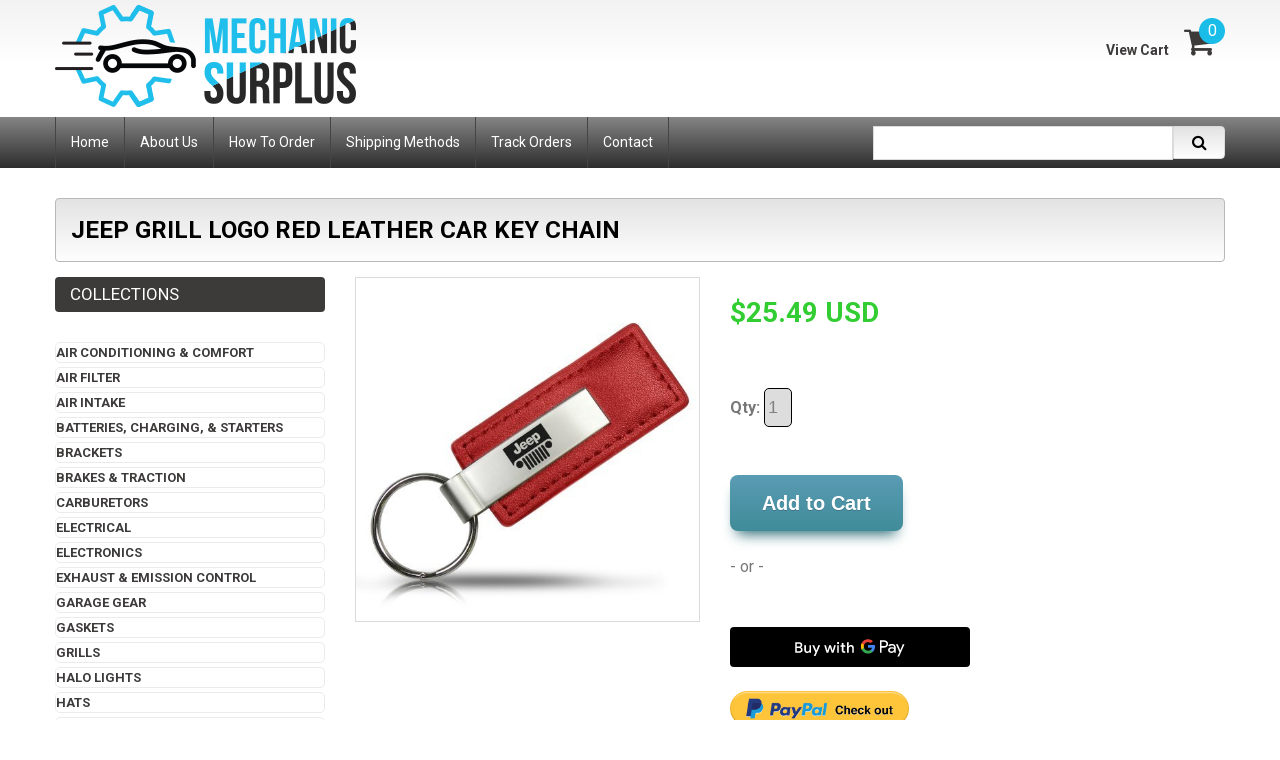

--- FILE ---
content_type: text/html; charset=UTF-8
request_url: https://www.mechanicsurplus.com/products/103188116
body_size: 7709
content:
<!DOCTYPE html>
<html>
    <head>
        <title>Jeep Grill Logo Red Leather Car Key Chain</title>
        <meta charset="utf-8">
        <meta name="description" content="This custom designed key chain has laser engraved OEM style car logo or name on silver metal plate. Logo will not fade. Genuine red leather with hinged steel key holder. Measures approximately 1 x 3-1/4. official licensed logo product. Model # AG-KC1542-JEEG Features: This custom designed key chain has laser engraved OEM style car logo or name on silver metal plate. Logo will not fade. Genuine red leather with hinged steel key holder. Measures approximately 1 x 3-1/4. official licensed logo product."/>
        <meta name="google-site-verification" content="sxxxfWkcIOLaoAQWHJ7m8OnIowULO9b0Xfd5gX8_O3k"/>
        <meta http-equiv="X-UA-Compatible" content="IE=edge,chrome=1">
        <meta name="viewport" content="width=device-width, initial-scale=1, maximum-scale=1"/>

        <link rel="stylesheet" href="/css/product.css">
        <link rel="canonical" href="https://www.mechanicsurplus.com/products/Jeep-Grill-Logo-Red-Leather-Car-Key-Chain-103188116.html"/>
        <link href="https://images.mechanicsurplus.com/staticms/layout/favicon.ico" rel="shortcut icon" type="image/x-icon"/>
        <link rel="alternate" type="application/json+oembed" href="https://www.mechanicsurplus.com/products/Jeep-Grill-Logo-Red-Leather-Car-Key-Chain-103188116.html.oembed">

        <link href="https://images.mechanicsurplus.com/staticms/css/bootstrap.css" rel="stylesheet" type="text/css" media="all"/>
        <link href="https://images.mechanicsurplus.com/staticms/css/assets2.css" rel="stylesheet" type="text/css" media="all"/>
        <link href="https://images.mechanicsurplus.com/staticms/css/styleSH.css" rel="stylesheet" type="text/css" media="all"/>
        <link href="https://images.mechanicsurplus.com/staticms/css/aacustom.css" rel="stylesheet" type="text/css" media="all"/>
        <link href="https://images.mechanicsurplus.com/staticms/css/responsive.css" rel="stylesheet" type="text/css" media="all"/>
        <link href="https://images.mechanicsurplus.com/staticms/css/font-awesome3.css" rel="stylesheet" type="text/css" media="all"/>
        <link href='//fonts.googleapis.com/css?family=Roboto:400,100,300,500,700,900' rel='stylesheet' type='text/css'>


        <link rel="apple-touch-icon" href="/favicon.ico">

    </head>

    <body id="103188116" class="template-product">
        <div id="wrapper">
            <div id="wrapper2">
                
                <header id="header">
                    <div class="header_shadow"></div>
                    <div class="container">
                        <div id="logo">
                            <a href="/">
                                <img src="https://images.mechanicsurplus.com/staticms/layout/logo.png" alt="Mechanic Surplus"/>
                            </a>
                        </div>
                        <div class="header_cart">
                            <a href="/cart"><i class="fa fa-shopping-cart"></i>
                                <span class="cart-total-items">0</span>
                            </a>
                        </div>
                        <ul class="header_user">
                            <li class="checkout">
                                <a href="/cart">View Cart</a>
                            </li>
                        </ul>
                    </div>
                </header>
                <div id="navigation">
                    <div class="container">
                        <nav role="navigation" class="clearfix">
                            <ul class="sf-menu visible-md visible-lg clearfix">
                                <li>
                                    <a title="Home" href="/">
                                        <span>Home</span>
                                    </a>
                                </li>
                                <li>
                                    <a title="About Us" href="/pages/about-us">
                                        <span>About Us</span>
                                    </a>
                                </li>
                                <li>
                                    <a title="How To Order" href="/pages/how-to-order">
                                        <span>How To Order</span>
                                    </a>
                                </li>
                                <li>
                                    <a title="Shipping Methods" href="/pages/shipping-methods">
                                        <span>Shipping Methods</span>
                                    </a>
                                </li>
                                <li>
                                    <a title="Track Orders" href="/tracking">
                                        <span>Track Orders</span>
                                    </a>
                                </li>
                                <li>
                                    <a title="Contact" href="/pages/contact-support">
                                        <span>Contact</span>
                                    </a>
                                </li>
                            </ul>
                        </nav>
                        <div class="header_search">
                            <form id="taform" action="/find" method="get" class="search-form" role="search">
                                <input id="typeahead" name="q" type="text" placeholder=" " class="typeahead"/>
                                <button id="search-submit" type="submit"><i class="fa fa-search"></i></button>
                            </form>
                        </div>
                    </div>
                </div>
                <div id="main" role="main">
                    <div class="container">
                        <ul class="breadcrumb">
                            <li>
                                <font color="black" size="5">
                                    <b>Jeep Grill Logo Red Leather Car Key Chain</b>
                                </font>
                            </li>
                        </ul>
                        <div class="row sidebar_left ">
                            <div class="column_center">
                                <div id="main_content" class="col-sm-9">
                                    <div itemscope itemtype="http://schema.org/Product" class="product-scope">
                                        <meta itemprop="url" content="https://www.mechanicsurplus.com/products/Jeep-Grill-Logo-Red-Leather-Car-Key-Chain-103188116.html"/>
                                        <meta itemprop="name" content="Jeep Grill Logo Red Leather Car Key Chain"/>
                                        <meta itemprop="image" content="https://images.mechanicsurplus.com/g/Z7c5vQHewD/d189773979932757f13a9fd296cdf022.jpg"/>
                                        <span itemprop="offers" itemscope itemtype="http://schema.org/Offer">
                                            <meta itemprop="priceCurrency" content="USD"/>
                                            <meta itemprop="price" content="25.49"/>
                                            <link itemprop="itemCondition" href="http://schema.org/NewCondition"/>
                                            <link itemprop="availability" href="http://schema.org/InStock"/>
                                        </span>
                                    </div>
                                    <div class="product_wrap">
                                        <div class="row">
                                            <div id="product_image-container" class="col-sm-5">
                                                <div class="product_img_big">
                                                    <ul class="product_img_big__list">
                                                        
                                                                        <li>
                                                                                <a href="https://images.mechanicsurplus.com/g/Z7c5vQHewD/d189773979932757f13a9fd296cdf022.jpg" target="_self"/>
                                                                                <img src="https://images.mechanicsurplus.com/g/Z7c5vQHewD/d189773979932757f13a9fd296cdf022.jpg" alt="Jeep Grill Logo Red Leather Car Key Chain"/>
                                                                                </a>
                                                                        </li>
                                                                        
                                                    </ul>
                                                </div>
                                                
                                            </div>
                                            <div class="col-sm-7">
                                                <div class="options clearfix">
                                                    <div>
                                                        
                                                    </div>
                                                    <div id="product_price">

                                                        <p style="color: #32CD32; font-size: 28px; font-weight: bold">
<!--
                                                        <p style="color: #19bde8; font-size: 24px; font-weight: bold">
-->
                                                            $25.49 USD
                                                        </p>
                                                    </div>
                                                    <br/>
                                                    
                <div id="purchase">
                    <form method="post" action="/cart_add" onClick="javascript:fbq('track', 'AddToCart', { content_name: 'Jeep Grill Logo Red Leather Car Key Chain', content_category: 'Automotive', content_ids: ['103188116'], content_type: 'product', value: 25.49, currency: 'USD' });">
                        <input type="hidden" name="_token" value="u9KcwVsHLgjtRMGGeRpU3HNy49RO9EFpFLAVpdPb">
                        <input type="hidden" name="id" value="103188116"/>
                        <table cellpadding="2" cellspacing="2">
                            <tr valign="top">
                                <td>
                                    <label for="qty">Qty:

<style>
select {
        border: 1px solid #000;
        border-radius: 5px;
        color: grey;
        -webkit-appearance: none;
font-size: 18px;
text-align: center;

}
label {
  margin-top: 4rem;
}

</style>

                                        <select id="qty" name="qty">
											<option value='1'>1</option>
											<option value='2'>2</option>
											<option value='3'>3</option>
											<option value='4'>4</option>
											<option value='5'>5</option>
											<option value='6'>6</option>
											<option value='7'>7</option>
											<option value='8'>8</option>
											<option value='9'>9</option>
											<option value='10'>10</option>
											<option value='11'>11</option>
											<option value='12'>12</option>
											<option value='13'>13</option>
											<option value='14'>14</option>
											<option value='15'>15</option>
											<option value='16'>16</option>
											<option value='17'>17</option>
											<option value='18'>18</option>
											<option value='19'>19</option>
											<option value='20'>20</option>
											<option value='21'>21</option>
											<option value='22'>22</option>
											<option value='23'>23</option>
											<option value='24'>24</option>
											<option value='25'>25</option>
											<option value='26'>26</option>
											<option value='27'>27</option>
											<option value='28'>28</option>
											<option value='29'>29</option>
											<option value='30'>30</option>
                                        </select>
                                    </label>
                                </td>
                            </tr>
                        </table>
                        <br /><br />
                        <button type="submit" class="myButton">Add to Cart</button>
                    </form>


                    <br/> - or - <br /><br />

		    <div id="apple-payment-button" class="apple-pay-button apple-pay-button-black"></div>
                    <br/>
                    <div id="google-pay-button"></div>
                    <br/>
                    <a href="/cart_paypal_productbuy/103188116/1">
                        <img src="https://images.mechanicsurplus.com/staticms/layout/paypalcheckout.png" height="35"/>
                    </a>
            </div>
                                                </div>
                                                <br/>
                                                <div id="product_description" class="rte" itemprop="description">
                                                    <h4>Description:</h4>
                                                    This custom designed key chain has laser engraved OEM style car logo or name on silver metal plate. Logo will not fade. Genuine red leather with hinged steel key holder. Measures approximately 1" x 3-1/4". official licensed logo product. Model # AG-KC1542-JEEG Features: This custom designed key chain has laser engraved OEM style car logo or name on silver metal plate. Logo will not fade. Genuine red leather with hinged steel key holder. Measures approximately 1" x 3-1/4". official licensed logo product.
                                                </div>
                                            </div>
                                            <div class="row-fluid">
                                                <div class="span12"></div>
                                            </div>
                                        </div>
                                    </div>
                                    <div class="widget_related_products">
                                        <h3>Other fine products</h3>
                                        <div class="widget_content">
                                            <ul class="row product_listing_main product_listing_related">
                                                
                                                            <li class="wow product product__2 col-sm-4">
                                                            <div>
                                                                <div class="product_img">
                                                        	<a href="https://www.mechanicsurplus.com/products/Acura-Logo-Red-Leather-Car-Key-Chain-Official-Licensed-134974194.html" title="Acura Logo Red Leather Car Key Chain Official Licensed" alt="Acura Logo Red Leather Car Key Chain Official Licensed" />
                                                        <img src="https://images.mechanicsurplus.com/g/RCdyLRcbfs/cddb7fd0dd1a8f30f5ded45007ff2e19.jpg">
                                                        </a>
                                                                </div>
                                                                <div class="product_info">
                                                        <div class="product_price"><span class="money">$25.99</span></div>
                                                                <div class="product_name">

                                                        <a href="https://www.mechanicsurplus.com/products/Acura-Logo-Red-Leather-Car-Key-Chain-Official-Licensed-134974194.html" title="Acura Logo Red Leather Car Key Chain Official Licensed">Acura Logo Red Leather Car Key Chain Official Licensed</a>
                                                        </div>
                                                                    <div class="product_links">

                                                                    <a class="btn" href="https://www.mechanicsurplus.com/products/Acura-Logo-Red-Leather-Car-Key-Chain-Official-Licensed-134974194.html">View</a>
                                                                </div>
                                                            </div>
                                                        </div>
                                                    </li>
                                                    
                                                            <li class="wow product product__1 col-sm-4">
                                                            <div>
                                                                <div class="product_img">
                                                        	<a href="https://www.mechanicsurplus.com/products/Lincoln-Logo-Red-Leather-Car-Key-Chain-Official-Licensed-120927426.html" title="Lincoln Logo Red Leather Car Key Chain Official Licensed" alt="Lincoln Logo Red Leather Car Key Chain Official Licensed" />
                                                        <img src="https://images.mechanicsurplus.com/g/qYsQDdQdGN/e101e146b6761091be239b679d3d2bb0.jpg">
                                                        </a>
                                                                </div>
                                                                <div class="product_info">
                                                        <div class="product_price"><span class="money">$27.49</span></div>
                                                                <div class="product_name">

                                                        <a href="https://www.mechanicsurplus.com/products/Lincoln-Logo-Red-Leather-Car-Key-Chain-Official-Licensed-120927426.html" title="Lincoln Logo Red Leather Car Key Chain Official Licensed">Lincoln Logo Red Leather Car Key Chain Official Licensed</a>
                                                        </div>
                                                                    <div class="product_links">

                                                                    <a class="btn" href="https://www.mechanicsurplus.com/products/Lincoln-Logo-Red-Leather-Car-Key-Chain-Official-Licensed-120927426.html">View</a>
                                                                </div>
                                                            </div>
                                                        </div>
                                                    </li>
                                                    
                                                            <li class="wow product product__3 col-sm-4">
                                                            <div>
                                                                <div class="product_img">
                                                        	<a href="https://www.mechanicsurplus.com/products/Jeep-Wrangler-Red-Leather-Car-Key-Chain-Official-Licensed-141467972.html" title="Jeep Wrangler Red Leather Car Key Chain Official Licensed" alt="Jeep Wrangler Red Leather Car Key Chain Official Licensed" />
                                                        <img src="https://images.mechanicsurplus.com/g/8NvNLeFJUz/d511e05ccd03518874bf68966a22e189.jpg">
                                                        </a>
                                                                </div>
                                                                <div class="product_info">
                                                        <div class="product_price"><span class="money">$25.49</span></div>
                                                                <div class="product_name">

                                                        <a href="https://www.mechanicsurplus.com/products/Jeep-Wrangler-Red-Leather-Car-Key-Chain-Official-Licensed-141467972.html" title="Jeep Wrangler Red Leather Car Key Chain Official Licensed">Jeep Wrangler Red Leather Car Key Chain Official Licensed</a>
                                                        </div>
                                                                    <div class="product_links">

                                                                    <a class="btn" href="https://www.mechanicsurplus.com/products/Jeep-Wrangler-Red-Leather-Car-Key-Chain-Official-Licensed-141467972.html">View</a>
                                                                </div>
                                                            </div>
                                                        </div>
                                                    </li>
                                                    
                                                            <li class="wow product product__2 col-sm-4">
                                                            <div>
                                                                <div class="product_img">
                                                        	<a href="https://www.mechanicsurplus.com/products/Dodge-Ram-Logo-Red-Leather-Car-Key-Chain-Official-Licensed-110742273.html" title="Dodge Ram Logo Red Leather Car Key Chain Official Licensed" alt="Dodge Ram Logo Red Leather Car Key Chain Official Licensed" />
                                                        <img src="https://images.mechanicsurplus.com/g/CiV47Mnbnp/639f883cc47290b51c539c7ecdba4254.jpg">
                                                        </a>
                                                                </div>
                                                                <div class="product_info">
                                                        <div class="product_price"><span class="money">$25.99</span></div>
                                                                <div class="product_name">

                                                        <a href="https://www.mechanicsurplus.com/products/Dodge-Ram-Logo-Red-Leather-Car-Key-Chain-Official-Licensed-110742273.html" title="Dodge Ram Logo Red Leather Car Key Chain Official Licensed">Dodge Ram Logo Red Leather Car Key Chain Official Licensed</a>
                                                        </div>
                                                                    <div class="product_links">

                                                                    <a class="btn" href="https://www.mechanicsurplus.com/products/Dodge-Ram-Logo-Red-Leather-Car-Key-Chain-Official-Licensed-110742273.html">View</a>
                                                                </div>
                                                            </div>
                                                        </div>
                                                    </li>
                                                    
                                                            <li class="wow product product__1 col-sm-4">
                                                            <div>
                                                                <div class="product_img">
                                                        	<a href="https://www.mechanicsurplus.com/products/Jeep-Grand-Cherokee-Red-Leather-Car-Key-Chain-Official-Licensed-144478742.html" title="Jeep Grand Cherokee Red Leather Car Key Chain Official Licensed" alt="Jeep Grand Cherokee Red Leather Car Key Chain Official Licensed" />
                                                        <img src="https://images.mechanicsurplus.com/g/yXzFzwlRgV/4eaa65a85bcd5a03fea2b7ac449648c0.jpg">
                                                        </a>
                                                                </div>
                                                                <div class="product_info">
                                                        <div class="product_price"><span class="money">$25.99</span></div>
                                                                <div class="product_name">

                                                        <a href="https://www.mechanicsurplus.com/products/Jeep-Grand-Cherokee-Red-Leather-Car-Key-Chain-Official-Licensed-144478742.html" title="Jeep Grand Cherokee Red Leather Car Key Chain Official Licensed">Jeep Grand Cherokee Red Leather Car Key Chain Official Licensed</a>
                                                        </div>
                                                                    <div class="product_links">

                                                                    <a class="btn" href="https://www.mechanicsurplus.com/products/Jeep-Grand-Cherokee-Red-Leather-Car-Key-Chain-Official-Licensed-144478742.html">View</a>
                                                                </div>
                                                            </div>
                                                        </div>
                                                    </li>
                                                    
                                                            <li class="wow product product__3 col-sm-4">
                                                            <div>
                                                                <div class="product_img">
                                                        	<a href="https://www.mechanicsurplus.com/products/Jeep-Grill-Logo-Gray-Spun-Brushed-Metal-Key-Chain-87450473.html" title="Jeep Grill Logo Gray Spun Brushed Metal Key Chain" alt="Jeep Grill Logo Gray Spun Brushed Metal Key Chain" />
                                                        <img src="https://images.mechanicsurplus.com/g/CsLKBKy8k1/ea8064cdd9defd6de41651f04d29eca0.jpg">
                                                        </a>
                                                                </div>
                                                                <div class="product_info">
                                                        <div class="product_price"><span class="money">$24.99</span></div>
                                                                <div class="product_name">

                                                        <a href="https://www.mechanicsurplus.com/products/Jeep-Grill-Logo-Gray-Spun-Brushed-Metal-Key-Chain-87450473.html" title="Jeep Grill Logo Gray Spun Brushed Metal Key Chain">Jeep Grill Logo Gray Spun Brushed Metal Key Chain</a>
                                                        </div>
                                                                    <div class="product_links">

                                                                    <a class="btn" href="https://www.mechanicsurplus.com/products/Jeep-Grill-Logo-Gray-Spun-Brushed-Metal-Key-Chain-87450473.html">View</a>
                                                                </div>
                                                            </div>
                                                        </div>
                                                    </li>
                                                    
                                                            <li class="wow product product__2 col-sm-4">
                                                            <div>
                                                                <div class="product_img">
                                                        	<a href="https://www.mechanicsurplus.com/products/Ipick-Image-For-Jeep-Grill-Logo-Gunmetal-Black-Metal-Plate-Pu-Leather-Strap-Key-Chain-Keychain-Official-Licensed-9176801616.html" title="Ipick Image For Jeep Grill Logo Gunmetal Black Metal Plate Pu Leather Strap Key Chain Keychain Official Licensed" alt="Ipick Image For Jeep Grill Logo Gunmetal Black Metal Plate Pu Leather Strap Key Chain Keychain Official Licensed" />
                                                        <img src="https://images.mechanicsurplus.com/g/3k78wMLC2W/963b96b779092999d7d4afa6c898bc01.jpg">
                                                        </a>
                                                                </div>
                                                                <div class="product_info">
                                                        <div class="product_price"><span class="money">$27.49</span></div>
                                                                <div class="product_name">

                                                        <a href="https://www.mechanicsurplus.com/products/Ipick-Image-For-Jeep-Grill-Logo-Gunmetal-Black-Metal-Plate-Pu-Leather-Strap-Key-Chain-Keychain-Official-Licensed-9176801616.html" title="Ipick Image For Jeep Grill Logo Gunmetal Black Metal Plate Pu Leather Strap Key Chain Keychain Official Licensed">Ipick Image For Jeep Grill Logo Gunmetal Black Metal Plate Pu Leather Strap Key Chain Keychain Official Licensed</a>
                                                        </div>
                                                                    <div class="product_links">

                                                                    <a class="btn" href="https://www.mechanicsurplus.com/products/Ipick-Image-For-Jeep-Grill-Logo-Gunmetal-Black-Metal-Plate-Pu-Leather-Strap-Key-Chain-Keychain-Official-Licensed-9176801616.html">View</a>
                                                                </div>
                                                            </div>
                                                        </div>
                                                    </li>
                                                    
                                                            <li class="wow product product__1 col-sm-4">
                                                            <div>
                                                                <div class="product_img">
                                                        	<a href="https://www.mechanicsurplus.com/products/Ipick-Image-Compatible-With-Jeep-Grill-Logo-Gunmetal-Black-Gray-Metal-Plate-Carbon-Fiber-Texture-Leather-Key-Chain-6940725787.html" title="Ipick Image Compatible With Jeep Grill Logo Gunmetal Black Gray Metal Plate Carbon Fiber Texture Leather Key Chain" alt="Ipick Image Compatible With Jeep Grill Logo Gunmetal Black Gray Metal Plate Carbon Fiber Texture Leather Key Chain" />
                                                        <img src="https://images.mechanicsurplus.com/g/ujUlP7jYmq/ad70f3c9f577aaeab10f41ce49a3078d.jpg">
                                                        </a>
                                                                </div>
                                                                <div class="product_info">
                                                        <div class="product_price"><span class="money">$27.49</span></div>
                                                                <div class="product_name">

                                                        <a href="https://www.mechanicsurplus.com/products/Ipick-Image-Compatible-With-Jeep-Grill-Logo-Gunmetal-Black-Gray-Metal-Plate-Carbon-Fiber-Texture-Leather-Key-Chain-6940725787.html" title="Ipick Image Compatible With Jeep Grill Logo Gunmetal Black Gray Metal Plate Carbon Fiber Texture Leather Key Chain">Ipick Image Compatible With Jeep Grill Logo Gunmetal Black Gray Metal Plate Carbon Fiber Texture Leather Key Chain</a>
                                                        </div>
                                                                    <div class="product_links">

                                                                    <a class="btn" href="https://www.mechanicsurplus.com/products/Ipick-Image-Compatible-With-Jeep-Grill-Logo-Gunmetal-Black-Gray-Metal-Plate-Carbon-Fiber-Texture-Leather-Key-Chain-6940725787.html">View</a>
                                                                </div>
                                                            </div>
                                                        </div>
                                                    </li>
                                                    
                                                            <li class="wow product product__3 col-sm-4">
                                                            <div>
                                                                <div class="product_img">
                                                        	<a href="https://www.mechanicsurplus.com/products/Ipick-Image-For-Jeep-Grill-Logo-Black-Real-Leather-Loop-Strap-Chrome-Metal-Key-Chain-Keychain-Official-Licensed-5678214742.html" title="Ipick Image For Jeep Grill Logo Black Real Leather Loop Strap Chrome Metal Key Chain Keychain Official Licensed" alt="Ipick Image For Jeep Grill Logo Black Real Leather Loop Strap Chrome Metal Key Chain Keychain Official Licensed" />
                                                        <img src="https://images.mechanicsurplus.com/g/DztQwLrtAL/4580de579f53d48472e1fa24574849b7.jpg">
                                                        </a>
                                                                </div>
                                                                <div class="product_info">
                                                        <div class="product_price"><span class="money">$27.49</span></div>
                                                                <div class="product_name">

                                                        <a href="https://www.mechanicsurplus.com/products/Ipick-Image-For-Jeep-Grill-Logo-Black-Real-Leather-Loop-Strap-Chrome-Metal-Key-Chain-Keychain-Official-Licensed-5678214742.html" title="Ipick Image For Jeep Grill Logo Black Real Leather Loop Strap Chrome Metal Key Chain Keychain Official Licensed">Ipick Image For Jeep Grill Logo Black Real Leather Loop Strap Chrome Metal Key Chain Keychain Official Licensed</a>
                                                        </div>
                                                                    <div class="product_links">

                                                                    <a class="btn" href="https://www.mechanicsurplus.com/products/Ipick-Image-For-Jeep-Grill-Logo-Black-Real-Leather-Loop-Strap-Chrome-Metal-Key-Chain-Keychain-Official-Licensed-5678214742.html">View</a>
                                                                </div>
                                                            </div>
                                                        </div>
                                                    </li>
                                                    
                                                            <li class="wow product product__2 col-sm-4">
                                                            <div>
                                                                <div class="product_img">
                                                        	<a href="https://www.mechanicsurplus.com/products/Ford-F150-Red-Leather-Car-Key-Chain-112290874.html" title="Ford F-150 Red Leather Car Key Chain" alt="Ford F-150 Red Leather Car Key Chain" />
                                                        <img src="https://images.mechanicsurplus.com/g/QipAQv35JO/e7147f77fe462bd666ba775566e4e959.jpg">
                                                        </a>
                                                                </div>
                                                                <div class="product_info">
                                                        <div class="product_price"><span class="money">$25.99</span></div>
                                                                <div class="product_name">

                                                        <a href="https://www.mechanicsurplus.com/products/Ford-F150-Red-Leather-Car-Key-Chain-112290874.html" title="Ford F-150 Red Leather Car Key Chain">Ford F-150 Red Leather Car Key Chain</a>
                                                        </div>
                                                                    <div class="product_links">

                                                                    <a class="btn" href="https://www.mechanicsurplus.com/products/Ford-F150-Red-Leather-Car-Key-Chain-112290874.html">View</a>
                                                                </div>
                                                            </div>
                                                        </div>
                                                    </li>
                                                    
                                            </ul>
                                        </div>
                                    </div>
                                    <div class="widget_related_products">
                                        
                                        <div class="widget_content">
                                            <ul class="row product_listing_main product_listing_related">
                                                
                                            </ul>
                                        </div>
                                    </div>
                                </div>
                            </div>
                            <div class="column_left column col-sm-3">
                                <div class="widget widget__collections">
                                    <h3 class="widget_header">Collections</h3>
                                    <div class="widget_content">
                                        <ul class="list">
	                <li>
	                    <a href="/collections/air-conditioning" title="Air Conditioning &amp; Comfort">Air Conditioning &amp; Comfort</a>
	                </li>
	                
	                <li>
	                    <a href="/collections/air-filter" title="Air Filter">Air Filter</a>
	                </li>
	                
	                <li>
	                    <a href="/collections/air-intake" title="Air Intake">Air Intake</a>
	                </li>
	                
	                <li>
	                    <a href="/collections/batteries-charging-starter" title="Batteries, Charging, &amp; Starters">Batteries, Charging, &amp; Starters</a>
	                </li>
	                
	                <li>
	                    <a href="/collections/bracket" title="Brackets">Brackets</a>
	                </li>
	                
	                <li>
	                    <a href="/collections/brake" title="Brakes &amp; Traction">Brakes &amp; Traction</a>
	                </li>
	                
	                <li>
	                    <a href="/collections/carburetor" title="Carburetors">Carburetors</a>
	                </li>
	                
	                <li>
	                    <a href="/collections/electrical" title="Electrical">Electrical</a>
	                </li>
	                
	                <li>
	                    <a href="/collections/electronics" title="Electronics">Electronics</a>
	                </li>
	                
	                <li>
	                    <a href="/collections/exhaust" title="Exhaust &amp; Emission Control">Exhaust &amp; Emission Control</a>
	                </li>
	                
	                <li>
	                    <a href="/collections/garage" title="Garage Gear">Garage Gear</a>
	                </li>
	                
	                <li>
	                    <a href="/collections/gasket" title="Gaskets">Gaskets</a>
	                </li>
	                
	                <li>
	                    <a href="/collections/grill" title="Grills">Grills</a>
	                </li>
	                
	                <li>
	                    <a href="/collections/halo-light" title="Halo Lights">Halo Lights</a>
	                </li>
	                
	                <li>
	                    <a href="/collections/hat" title="Hats">Hats</a>
	                </li>
	                
	                <li>
	                    <a href="/collections/ignition" title="Ignition">Ignition</a>
	                </li>
	                
	                <li>
	                    <a href="/collections/fob" title="Key Fobs">Key Fobs</a>
	                </li>
	                
	                <li>
	                    <a href="/collections/light" title="Lighting">Lighting</a>
	                </li>
	                
	                <li>
	                    <a href="/collections/paint" title="Paint Supplies">Paint Supplies</a>
	                </li>
	                
	                <li>
	                    <a href="/collections/polisher" title="Polishers">Polishers</a>
	                </li>
	                
	                <li>
	                    <a href="/collections/solenoid" title="Solenoids">Solenoids</a>
	                </li>
	                
	                <li>
	                    <a href="/collections/stator" title="Stators">Stators</a>
	                </li>
	                
	                <li>
	                    <a href="/collections/tie-rod" title="Tie Rods">Tie Rods</a>
	                </li>
	                
	                <li>
	                    <a href="/collections/tow" title="Truck &amp; Towing">Truck &amp; Towing</a>
	                </li>
	                
	                <li>
	                    <a href="/collections/turbine" title="Turbine">Turbine</a>
	                </li>
	                
	                <li>
	                    <a href="/collections/valve-caps" title="Valve Caps">Valve Caps</a>
	                </li>
	                </ul>
                                    </div>
                                </div>
                            </div>
                        </div>
                    </div>
                </div>
                <footer>
                    <div class="footer_shadow"></div>
                    <div class="container">
                        <div class="row">
                            <div class="col-sm-3 col-xs-6 footer_block footer_block__1 wow">
                                <h3>Quick Links</h3>
                                <ul>
                                    <li>
                                        <a href="/pages/disclaimer" title="Disclaimer">Disclaimer</a>
                                    </li>
                                    <li>
                                        <a href="/pages/privacy-policy" title="Privacy Policy">Privacy Policy</a>
                                    </li>
                                    <li>
                                        <a href="/pages/terms-of-service" title="Terms of Service">Terms of Service</a>
                                    </li>
                                </ul>
                            </div>
                            <div class="col-sm-3 col-xs-6 footer_block footer_block__2 wow">
                                <h3>Customer</h3>
                                <ul>
                                    <li>
                                        <a href="/pages/return-policy" title="Return and Refund Policy">Return and Refund Policy</a>
                                    </li>
                                    <li>
                                        <a href="/pages/payment-methods" title="Payment Methods">Payment Methods</a>
                                    </li>
                                    <li>
                                        <a href="/pages/shipping-methods" title="Shipping Methods">Shipping Methods</a>
                                    </li>
				    <li><a href="/tracking" title="Track Your Order">Track Your Order</a></li>
                                    <li>
                                        <a href="/pages/sales-tax" title="Sales Tax">Sales Tax</a>
                                    </li>
                                </ul>
                            </div>
                            <div class="col-sm-3 col-xs-6 footer_block footer_block__3 wow">
                                <h3>Contact Us</h3>
                                <ul>
                                    <li>
                                        <a href="/pages/contact-support" title="Send Message">Send Message</a>
                                    </li>
                                </ul>

                                Administrative Address<br />
                                1525 S Higley Rd Ste 104<br />
                                Gilbert, AZ 85296<br />
                                (877) 367-3167<br />

                                
                            </div>
                        </div>
                    </div>
                    <div class="footer_bottom">
                        <div class="footer_shadow"></div>
                        <div class="container">
                            <div class="row">
                                <div id="payment-methods">
                                    <ul>
                                        <li>
                                            <img src="https://images.mechanicsurplus.com/staticms/layout/cc-amex.png" alt="American Express"/>
                                        </li>
                                        <li>
                                            <img src="https://images.mechanicsurplus.com/staticms/layout/cc-discover.png" alt="Discover"/>
                                        </li>
                                        <li>
                                            <img src="https://images.mechanicsurplus.com/staticms/layout/cc-visa.png" alt="Visa"/>
                                        </li>
                                        <li>
                                            <img src="https://images.mechanicsurplus.com/staticms/layout/cc-mastercard.png" alt="Mastercard"/>
                                        </li>
                                        <li>
                                            <img src="https://images.mechanicsurplus.com/staticms/layout/cc-paypal.png" alt="PayPal"/>
                                        </li>
                                    </ul>
                                </div>
                                <div class="copyright">
                                    <p role="contentinfo">&copy; 2026 Mechanic Surplus. All Rights Reserved. .</p>
                                </div>
                            </div>
                        </div>
                    </div>
                </footer>
            </div><!-- / #wrapper2 -->
        </div><!-- / #wrapper -->
        <div class="cart_popup">Product Added to Cart</div>




        <script src="https://images.mechanicsurplus.com/staticms/js/jquery.min.js" type="text/javascript"></script>
        <script src="https://images.mechanicsurplus.com/staticms/js/bootstrap.min.js" type="text/javascript"></script>
        <script src="https://images.mechanicsurplus.com/staticms/js/jquery.bxslider.min.js" type="text/javascript"></script>
        <script src="https://images.mechanicsurplus.com/staticms/js/jquery.fancybox-1.3.4.js" type="text/javascript"></script>

              <!-- Global site tag (gtag.js) - Google Analytics -->
        <script async src="https://www.googletagmanager.com/gtag/js?id=G-LHSG7SC2D5"></script>
        <script async src="https://www.googletagmanager.com/gtag/js?id=AW-983175452"></script>
        <script src="/js/product.js" type="text/javascript"></script>
        <script async src="https://pay.google.com/gp/p/js/pay.js" onload="onGooglePayLoaded()"></script>

        <script src="https://js.braintreegateway.com/web/3.81.0/js/client.min.js"></script>
        <script src="https://js.braintreegateway.com/web/3.81.0/js/apple-pay.min.js"></script>

        <script>
            gtag('event', 'page_view', {
                'send_to': 'G-LHSG7SC2D5',
                'ecomm_prodid': '103188116'
            });
            gtag('event', 'page_view', {
                'send_to': 'AW-983175452',
                'ecomm_prodid': '103188116'
            });
        </script>
              <!-- Facebook Pixel Base Code -->
        <noscript>
            <img height="1" width="1" style="display:none" src="https://www.facebook.com/tr?id=347772726801284&ev=PageView&noscript=1"/>
        </noscript>
              <!-- End Facebook Pixel Base Code -->




        <img src="/images/b879235.gif" width="1" height="1"/>
        <link href="https://images.mechanicsurplus.com/staticms/css/ta.css" rel="stylesheet" type="text/css" media="all"/>
        <script type="text/javascript" src="https://images.mechanicsurplus.com/staticms/js/typeahead.bundle.min.js"></script>
        <script src="https://images.mechanicsurplus.com/staticms/js/ta.js" type="text/javascript"></script>
        <script>
            function getGoogleTransactionInfo() {
                return {
                    displayItems: [
                        {
                            label: "Subtotal",
                            type: "SUBTOTAL",
                            price: "25.49",
                        },
//                    {
//                        label: "Tax",
//                        type: "TAX",
//                        price: "1",
//                    }
                    ],
                    countryCode: 'US',
                    currencyCode: "USD",
                    totalPriceStatus: "FINAL",
                    totalPrice: "37.68",
                    totalPriceLabel: "Total"
                };
            }
            function getShippingCosts() {
                return {
                    "shipping-001": "12.19"
                }
            }
            function getGoogleDefaultShippingOptions() {
                return {
                    defaultSelectedOptionId: "shipping-001",
                    shippingOptions: [
                        {
                            "id": "shipping-001",
                            "label": "\$12.19: Standard shipping",
                            "description": "Standard shipping delivered in 4-8 business days."
                        }
                    ]
                };
            }
            function processPayment(paymentData) {
                return new Promise(function (resolve, reject) {
                    setTimeout(function () {
                        paymentToken = paymentData.paymentMethodData.tokenizationData.token;
                        $.post("/finalize_gpay_product/103188116/1", {
                            nonce: JSON.parse(paymentToken).androidPayCards[0].nonce,
                            email: paymentData.email,
                            shippingAddress: paymentData.shippingAddress,
                            shippingOptionData: paymentData.shippingOptionData,
                            device_data: ""
                        }, function (data) {
                            console.log(data);
                            if (data.success == 1) {
                                window.location = "/thankyou";
                            }
                        }, "json");
                        resolve({});
                    }, 3000);
                });
            }
        </script>

        <style>
            .gpay-card-info-container {
            }

            #apple-payment-button {
                horiz-align: left;
                width: 50%;
                padding-top: 50px;
                /*
                                display: block;
                                margin: auto;
                */
            }

            .apple-pay-button {
                display: inline-block;
                -webkit-appearance: -apple-pay-button;
                -apple-pay-button-type: check-out; /* Use any supported button type. */
            }

            .apple-pay-button-black {
                -apple-pay-button-style: black;
            }

            .apple-pay-button-white {
                -apple-pay-button-style: white;
            }

            .apple-pay-button-white-with-line {
                -apple-pay-button-style: white-outline;

            }
        </style>

        <script>
            if (window.ApplePaySession && ApplePaySession.supportsVersion(4) && ApplePaySession.canMakePayments()) {
                document.getElementById('apple-payment-button').style.display = 'block';
            }
            if (!window.ApplePaySession) {
                document.getElementById('apple-payment-button').style.display = 'none';
            }
            //if (!ApplePaySession.canMakePayments()) {
            if (window.ApplePaySession && !ApplePaySession.canMakePayments()) {
                document.getElementById('apple-payment-button').style.display = 'none';
            }
            document.getElementById('apple-payment-button').addEventListener('click', function (event) {
                event.preventDefault();
                braintree.client.create({
                    authorization: 'production_7b9pq6hf_grbhymmvkghz4rxf'
                }, function (clientErr, clientInstance) {
                    if (clientErr) {
                        return;
                    }
                    braintree.applePay.create({
                        client: clientInstance
                    }, function (applePayErr, applePayInstance) {
                        if (applePayErr) {
                            return;
                        }
                        var paymentRequest = applePayInstance.createPaymentRequest({
                            total: {
                                label: 'Mechanic Surplus',
                                amount: '37.68'
                            },
                            lineItems: [
                                {
                                    "label": "Jeep Grill Logo Red Leather Car Key Chain",
                                    "type": "final",
                                    "amount": "25.49"
                                },
                                {
                                    "label": "Standard Shipping",
                                    "amount": "12.19",
                                    "type": "final"
                                }
                            ],
                            requiredShippingContactFields: [
                                "postalAddress",
                                "name",
                                "phone",
                                "email"
                            ],
                            requiredBillingContactFields: ["postalAddress"]
                        });
                        var session = new ApplePaySession(3, paymentRequest);
                        session.begin();
                        session.onvalidatemerchant = function (event) {
                            applePayInstance.performValidation({
                                validationURL: event.validationURL,
                                displayName: 'Mechanic Surplus'
                            }, function (err, merchantSession) {
                                if (err) {
                                    return;
                                }
                                session.completeMerchantValidation(merchantSession);
                            });
                        };
                        session.onpaymentauthorized = function (event) {
                            applePayInstance.tokenize({
                                token: event.payment.token
                            }, function (tokenizeErr, payload) {
                                if (tokenizeErr) {
                                    session.completePayment(ApplePaySession.STATUS_FAILURE);
                                    return;
                                }
                                $.post("/finalize_applepay_product/103188116/1", {
                                    nonce: payload.nonce,
                                    billingAddress: event.payment.billingContact,
                                    shippingAddress: event.payment.shippingContact
                                }, function (data) {
                                    //console.log(data);
                                    if (data.success == 1) {
                                        window.location = "/thankyou";
                                    }
                                }, "json");
                                session.completePayment(ApplePaySession.STATUS_SUCCESS);
                            });
                        };
                    });
                });
            });
        </script>

    </body>
</html>


--- FILE ---
content_type: text/css
request_url: https://www.mechanicsurplus.com/css/product.css
body_size: 519
content:
.gradient {
    filter: none;
}
.myButton {
    -moz-box-shadow: 0px 10px 14px -7px #276873;
    -webkit-box-shadow: 0px 10px 14px -7px #276873;
    box-shadow: 0px 10px 14px -7px #276873;
    background: -webkit-gradient(linear, left top, left bottom, color-stop(0.05, #599bb3), color-stop(1, #408c99));
    background: -moz-linear-gradient(top, #599bb3 5%, #408c99 100%);
    background: -webkit-linear-gradient(top, #599bb3 5%, #408c99 100%);
    background: -o-linear-gradient(top, #599bb3 5%, #408c99 100%);
    background: -ms-linear-gradient(top, #599bb3 5%, #408c99 100%);
    background: linear-gradient(to bottom, #599bb3 5%, #408c99 100%);
    filter: progid:DXImageTransform.Microsoft.gradient(startColorstr='#599bb3', endColorstr='#408c99', GradientType=0);
    background-color: #599bb3;
    -moz-border-radius: 8px;
    -webkit-border-radius: 8px;
    border-radius: 8px;
    display: inline-block;
    cursor: pointer;
    color: #ffffff;
    font-family: Arial;
    font-size: 20px;
    font-weight: bold;
    padding: 13px 32px;
    text-decoration: none;
    text-shadow: 0px 1px 0px #3d768a;
}

.myButton:hover {
    background: -webkit-gradient(linear, left top, left bottom, color-stop(0.05, #408c99), color-stop(1, #599bb3));
    background: -moz-linear-gradient(top, #408c99 5%, #599bb3 100%);
    background: -webkit-linear-gradient(top, #408c99 5%, #599bb3 100%);
    background: -o-linear-gradient(top, #408c99 5%, #599bb3 100%);
    background: -ms-linear-gradient(top, #408c99 5%, #599bb3 100%);
    background: linear-gradient(to bottom, #408c99 5%, #599bb3 100%);
    filter: progid:DXImageTransform.Microsoft.gradient(startColorstr='#408c99', endColorstr='#599bb3', GradientType=0);
    background-color: #408c99;
}

.myButton:active {
    position: relative;
    top: 1px;
}


--- FILE ---
content_type: text/css
request_url: https://images.mechanicsurplus.com/staticms/css/responsive.css
body_size: 2105
content:
/***********************************************************

1. CSS RESET

2. VARIABLES
2.1 GRADIENTS
2.2 CSS3 TRANSITIONS

3. GLOBAL THEME STYLES

4. TYPOGRAPHY
4.1 HEADINGS
4.2 PARAGRAPHS & LISTS
4.3 LINKS
4.4 PRODUCT ATTRIBUTES (name, description, price)
4.5 RTE

5. FORMS & COMPONENTS
5.2 ALERTS
5.3 BUTTONS

6. GLOBAL PAGE LAYOUT

7. SIDEBAR CONFIGURATION

8. MAIN PAGE
8.1 HEADER
8.2 NAVIGATION
8.3 NIVOSLIDER
8.4 SHOWCASE
8.5 MAIN PRODUCT LISTING
8.6 FOOTER

9. COLLECTION PAGES
9.1 PAGES CONTENT
9.2 BREADCRUMBS
9.3 COLLECTION LISTING
9.4 PAGINATION

10. SIDEBAR WIDGETS
10.1 LINKS LIST
10.2 SIDEBAR PRODUCT LISTING

11. SEARCH RESULTS PAGE

12. PRODUCT PAGE
12.1 PRODUCT IMAGES
12.2 PRODUCT INFO
12.3 PRODUCT PAGINATION
12.4 RELATED PRODUCTS

13. BLOG
13.1 POSTS LISTING
13.2 SINGLE POST

14. CUSTOMER PAGES
14.1 LOG IN
14.2 ACCOUNT
14.3 ADDRESSES
14.4 ORDERS

15. CART PAGE
15.1 CART PRODUCTS
15.2 GUEST CHECKOUT

16. CONTACTS PAGE

***********************************************************/

/***************************************************************************
                                1200px <
***************************************************************************/

@media (min-width: 1200px) {
    .slider_wrap {
        height: 303px;
    }
}

/***************************************************************************
                                < 1200px
***************************************************************************/

@media (max-width: 1199px) {

    /* 8.1 HEADER */
    .column .widget ul.list li a {
        text-shadow: none;
    }

    /* 8.2 NAVIGATION */
    /* 8.4 SHOWCASE */
    .custom_showcase .inside p {
        display: none;
    }

    .slider_wrap {
        height: 251px;
    }

    /* 8.6 FOOTER */
    /* 8.5 MAIN PRODUCT LISTING */
    /* 10.2 SIDEBAR PRODUCT LISTING */
    .product_listing_sidebar .product {
        text-align: center;
    }

    .product_listing_sidebar .product_img {
        width: 100%;
        float: none;
    }

    .product_listing_sidebar .product_info {
        margin: 10px 0 0 0;
    }

    .column .widget ul.list li a {
        font-size: 14px;
    }

    .banner .inside h3 {
        font-size: 22px;
    }

    /* 12.1 PRODUCT IMAGES */
    .product_img_big {
        width: 279px;
    }

    .product_img_thumbs {
        width: 279px;
    }

    .product_img_thumbs__list a {
        width: 85px !important;
    }

}

/***************************************************************************
                                < 980px
***************************************************************************/

@media (max-width: 992px) {

    /* 8.1 HEADER */
    /* 8.2 NAVIGATION */
    #navigation.isStuck {
        position: relative !important;
        left: auto;
        right: auto;
        box-shadow: none;
    }

    .pseudoStickyBlock {
        display: none !important;
    }

    #navigation nav {
        width: 50%;
    }

    #navigation {
        padding: 10px 0px;
    }

    #navigation .jq-selectbox__select {
        height: 33px;
        padding: 0 30px 0 5px;
        background: #ffffff;
        color: #3d3a3a;
        border-radius: 4px;
    }

    #navigation .jq-selectbox__select-text {
        width: 100% !important;
        height: 30px;
        line-height: 30px;
    }

    #navigation .jq-selectbox__trigger i {
        right: 9px;
        top: 9px;
    }

    #navigation .jq-selectbox__dropdown {
        top: 30px !important;
    }

    #navigation .jq-selectbox__dropdown ul {
        width: 100% !important;
        background: #ffffff;
        color: #3d3a3a;
        border: 1px solid #dbdbdb;

    }

    #navigation .jq-selectbox__dropdown ul li {
        padding: 2px 10px;
    }

    #navigation .jq-selectbox__dropdown ul li + li {
        border-top: 1px solid #dbdbdb;
    }

    #navigation .jq-selectbox__dropdown ul li:hover,
    #navigation .jq-selectbox__dropdown ul li.selected {
        background: #19bde8;
        color: #ffffff;
    }

    .header_search {
        margin-top: 0px;
    }

    .slider_wrap {
        height: 194px;
    }

    /* 8.4 SHOWCASE */
    /* 8.6 FOOTER */
    footer .copyright {
        padding: 0 10px;
    }

    /* 8.5 MAIN PRODUCT LISTING */
    .product_links .btn {
        width: 100%;
    }

    .product_links form,
    .product_listing_main .product_links form {
        display: block;
    }

    .product_links form + .btn {
        margin-top: 5px;
    }

    /* 10.2 SIDEBAR PRODUCT LISTING */
    .column .widget ul.list li a {
        font-size: 11px;
    }

    .banner .inside h3 {
        font-size: 17px;
    }

    .banner .inside h4 {
        font-size: 14px;
    }

    .banner .inside p {
        font-size: 12px;
    }

    .product_listing_sidebar .product_links form {
        display: block;
    }

    /* 12.1 PRODUCT IMAGES */
    .product_image-additioanl {
        width: 229px !important;
    }

    /* 12.1 PRODUCT IMAGES */
    .product_img_big {
        width: 213px;
    }

    .product_img_thumbs {
        width: 213px;
    }

    .product_img_thumbs__list a {
        width: 63px !important;
    }

    .bx-wrapper .bx-prev {
        left: 5px;
    }

    .bx-wrapper .bx-next {
        right: 5px;
    }

}

/***************************************************************************
                                < 767px
***************************************************************************/

@media (max-width: 767px) {

    /* 6. GLOBAL PAGE LAYOUT */
    .container {
        padding: 0 15px;
    }

    .column_left,
    .column_right,
    .column_center,
    #main_content {
        margin-left: 0 !important;
        margin-right: 0 !important;
    }

    /* 8.1 HEADER */
    .header_user {
        float: none;
        clear: both;
    }

    .header_cart {
        margin-top: 34px;
    }

    /* 8.2 NAVIGATION */
    /* 8.4 SHOWCASE */
    .slider_wrap {
        height: auto;
    }

    /* 8.6 FOOTER */
    .footer_block__3 {
        clear: left;
    }

    /* 8.5 MAIN PRODUCT LISTING */
    .product_listing_main .product {
        margin: 15px 0 0 0;
    }

    .product_listing_main .product > div {
        overflow: hidden;
    }

    .product_img,
    .product_listing_main .product_img {
        float: left;
        margin: 0 15px 0 0;
        width: 30%;
    }

    .product_info {
        overflow: hidden;
    }

    .product_links form,
    .product_listing_main .product_links form {
        display: inline-block;
    }

    .product_links .btn {
        width: auto;
    }

    .product_links form + .btn {
        margin-top: 0px;
    }

    .product_img a {
        padding: 0px;
    }

    /* 10.2 SIDEBAR PRODUCT LISTING */
    .product_listing_sidebar .product {
        overflow: hidden;
        text-align: left;
    }

    .product_listing_sidebar .product_img {
        width: 100px;
        float: left;
    }

    .column .widget ul.list li a {
        font-size: 17px;
    }

    .banner .inside {
        top: 20%;
        left: 50%;
        text-align: left;
    }

    .banner .inside h3 {
        font-size: 30px;
    }

    .banner .inside h4 {
        padding-top: 10%;
        font-size: 24px;
    }

    .banner .inside p {
        font-size: 16px;
        padding-top: 20px;
    }

    .product_listing_sidebar .product_links form {
        display: inline-block;
    }

    .product_listing_main + .product_listing_main {
        margin-top: 0px;
    }

    /* 12.1 PRODUCT IMAGES */
    .product_img_big {
        width: 288px;
        margin: 0 auto;
    }

    .product_img_thumbs {
        width: 288px;
        margin: 0 auto;
    }

    .product_img_thumbs__list a {
        width: 88px !important;
    }

    /* 12.2 PRODUCT INFO */
    .product_wrap .product_name {
        margin: 0;
        padding: 30px 0 0 0;
    }

    /* 15. CART PAGE */
    .cart_buttons {
        text-align: center;
    }

    .cart_buttons span.or {
        display: block;
        margin: 5px 0;
    }

}

/***************************************************************************
                                < 640px
***************************************************************************/

@media (max-width: 640px) {

    #navigation nav {
        width: 100%;
    }

    .header_search {
        width: 100%;
        margin-top: 10px;
    }

    .header_search #search-field {
        width: 90%;
    }

    .header_search #search-submit {
        width: 10%;
    }

    .custom_showcase .inside h3 {
        font-size: 20px;
        line-height: 1em;
    }

    .custom_showcase .inside h4 {
        font-size: 20px;
        line-height: 1em;
    }

    .slider_wrap {
        height: auto;
    }

    footer .socials {
        float: none;
        margin-top: 20px;
    }

    footer .copyright {
        float: none;
    }

}

/***************************************************************************
                                < 480px
***************************************************************************/

@media (max-width: 479px) {

    /* 12.1 PRODUCT IMAGES */
    .product_wrap .product_image {
        width: 290px;
    }

    .product_image-additioanl {
        width: 306px !important;
    }

    .product_wrap #bx-pager a {
        width: 87px;
        margin-right: 15px;
    }

    .header_user {
        text-align: center;
    }

    #logo {
        float: none;
        text-align: center;
    }

    #logo a {
        display: inline-block;
    }

    .header_currency,
    .header_cart {
        margin-top: 0px;
        width: 45%;
        margin-right: 0px;
        text-align: right;
    }

    .header_currency {
        margin-top: 7px;
    }

    .header_currency .jq-selectbox {
        text-align: left;
    }

    .header_cart {
        text-align: left;
        padding-left: 5%;
    }

    .header_cart a {
        display: inline-block;
    }

    .banner .inside {
        left: 10%;
        top: 10%;
        text-align: center;
    }

    .banner .inside h3 {
        font-size: 20px;
    }

    .banner .inside h4 {
        padding-top: 44%;
    }

    .banner .inside p {
        padding-top: 0px;
    }

    .banner a {
        text-align: center;
    }

    .custom_showcase {
        width: 100% !important;
    }

    .custom_showcase .inside h3 {
        font-size: 18px;
        display: block;
    }

    .custom_showcase .inside p {
        display: block;
        font-size: 11px;
        line-height: 1.3em;
    }

    .custom_showcase .inside h4 {
        font-size: 14px;
    }

    .custom_showcase .inside {
        padding: 2%;
    }

    .custom_showcase a img {
        width: 100%;
    }

    .blog-article_meta-comments,
    .article_meta-comments {
        float: none;
        padding-left: 0px;
    }

    .footer_block {
        width: 100% !important;
    }

    /* 14.2 ACCOUNT */
    .customer_name .divider {
        display: none;
    }

    .customer_name .email {
        display: block;
    }

    .customer_name a {
        float: none;
    }

}

/***************************************************************************
                                < 340px
***************************************************************************/

@media (max-width: 340px) {

    .banner .inside h4 {
        padding-top: 61%;
    }

    .custom_showcase .inside p {
        display: none;
    }

    .product_links .btn {
        width: 100%;
    }

    .product_links form,
    .product_listing_main .product_links form,
    .product_listing_sidebar .product_links form {
        display: block;
    }

    .product_links form + .btn {
        margin-top: 5px;
    }
} 